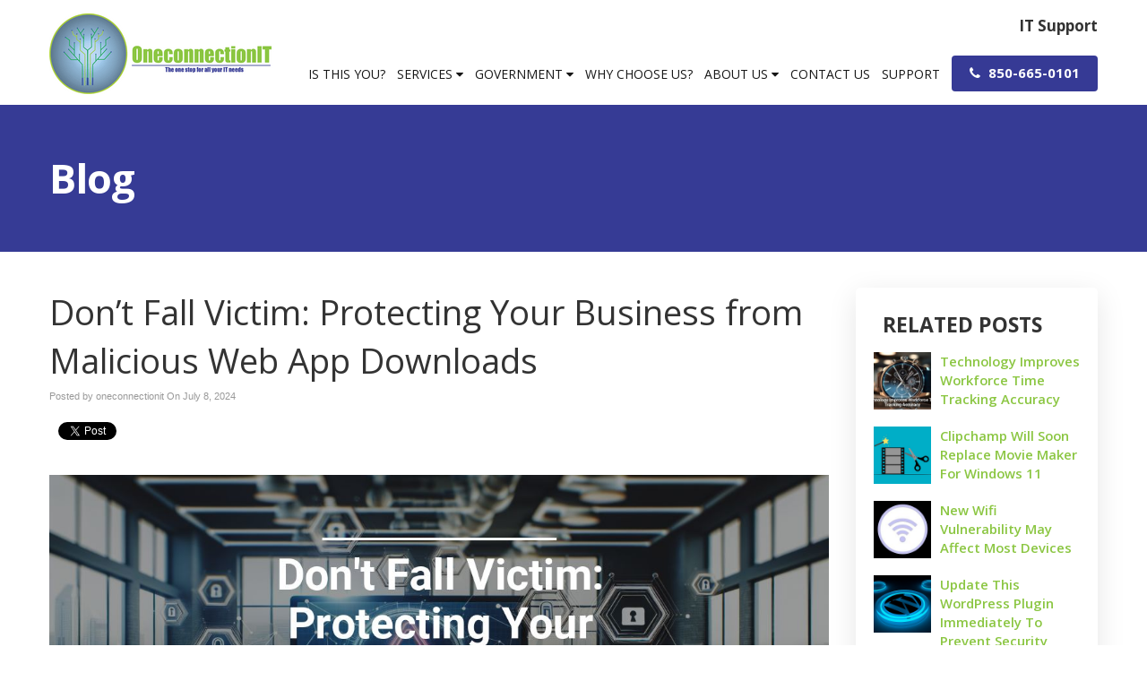

--- FILE ---
content_type: text/css
request_url: https://www.oneconnectionit.com/files/assets/css/custom.css
body_size: 405
content:
/* mod-time: Tue, 13 Jan 2026 22:17:00 +0000 */

a { color: #8bc642; }
.nletter .ns-submit, #rsidebar .gform_footer .gform_button, #sidebar .gform_footer .gform_button, #fsidebar .gform_footer .gform_button, #tsidebar .gform_footer .gform_button, #main .gform_footer .gform_button, #main .gform_page_footer .button, input#commentSubmit, a.hpctabtn, #titlecontent a.ctabutton, .postcontent blockquote p.cta a {
	background-color: #8bc642;	border-color: #8bc642;	}
.quote blockquote.testimonials-text {
	background-color: #eeeeee;
	color: #171717;
}
.cmap #responsive-frame { padding-bottom: 18%; }
#nav-wrap { float: right; width: auto; margin-top: 32px; }
#footerwrap {
	background-color: #444444;
	color: #ffffff;
}
#footerwrap a { color: #ffffff; }
#titlewrap { background-color: #363b95; }	
#pagetitle h1 { color: #ffffff; }	


--- FILE ---
content_type: text/css
request_url: https://tags.srv.stackadapt.com/sa.css
body_size: -11
content:
:root {
    --sa-uid: '0-9bddb4b0-1577-57b6-4ac3-8542ab873ff6';
}

--- FILE ---
content_type: text/plain; charset=utf-8
request_url: https://tags.srv.stackadapt.com/saq_pxl?uid=XDbR9bgzYgamKCe5q8YQuw&is_js=true&landing_url=https%3A%2F%2Fwww.oneconnectionit.com%2F2024%2F07%2F08%2Fdont-fall-victim-protecting-your-business-from-malicious-web-app-downloads%2F&t=Don%E2%80%99t%20Fall%20Victim%3A%20Protecting%20Your%20Business%20from%20Malicious%20Web%20App%20Downloads%20%7C%20OneconnectionIT&tip=pslm3Bl12tLP47rxUglchc0ttuYxilHbLhlCZ8TPg48&host=https%3A%2F%2Fwww.oneconnectionit.com&sa_conv_data_css_value=%20%220-9bddb4b0-1577-57b6-4ac3-8542ab873ff6%22&sa_conv_data_image_value=ffd8ffe000104a46494600010101006000600000ffdb004300080606070605080707070909080a0c140d0c0b0b0c1912130f141d1a1f1e1d1a1c1c20242e2720222c231c1c2837292c30313434341f27393d38323c2e333432ffdb0043010909090c0b0c180d0d1832211c213232323232323232323232323232323232323232323232323232323232323232323232323232323232323232323232323232ffc00011080001000103012200021101031101ffc4001f0000010501010101010100000000000000000102030405060708090a0bffc400b5100002010303020403050504040000017d01020300041105122131410613516107227114328191a1082342b1c11552d1f02433627282090a161718191a25262728292a3435363738393a434445464748494a535455565758595a636465666768696a737475767778797a838485868788898a92939495969798999aa2a3a4a5a6a7a8a9aab2b3b4b5b6b7b8b9bac2c3c4c5c6c7c8c9cad2d3d4d5d6d7d8d9dae1e2e3e4e5e6e7e8e9eaf1f2f3f4f5f6f7f8f9faffc4001f0100030101010101010101010000000000000102030405060708090a0bffc400b51100020102040403040705040400010277000102031104052131061241510761711322328108144291a1b1c109233352f0156272d10a162434e125f11718191a262728292a35363738393a434445464748494a535455565758595a636465666768696a737475767778797a82838485868788898a92939495969798999aa2a3a4a5a6a7a8a9aab2b3b4b5b6b7b8b9bac2c3c4c5c6c7c8c9cad2d3d4d5d6d7d8d9dae2e3e4e5e6e7e8e9eaf2f3f4f5f6f7f8f9faffda000c03010002110311003f00f7fa28a2803fffd99bddb4b0157757b64ac38542ab873ff6038d0878&l_src=&l_src_d=&u_src=&u_src_d=&shop=false&sa-user-id-v3=s%253AAQAKIAWshanRGNloewDOn3cH0B0har-Bcy9drrm8YTrhDbZ9ELcBGAQglfCsywYwAToE_kXKCEIErUJhxA.r4CixZRqqlsQjRmPkDtrHj7PDb%252B4IUtpU7mDG3WfKLQ&sa-user-id-v2=s%253Am920sBV3V7ZKw4VCq4c_9gONCHg.KDjyWuYdEZCiyVy5rS%252BG4Kw%252FvUTWyO6gnciyOaWi1oY&sa-user-id=s%253A0-9bddb4b0-1577-57b6-4ac3-8542ab873ff6.5LLgnsoiAxAX29jar3QuvwtIqmA4jdR51IGK%252FuxVHUU
body_size: 38
content:
{"conversion_tracker_uids":["EDFFW0UkPHsfS4WBKb9swD"],"retargeting_tracker_uids":["w36Sp0NewIhsfoh0cjlJiY"],"lookalike_tracker_uids":null}